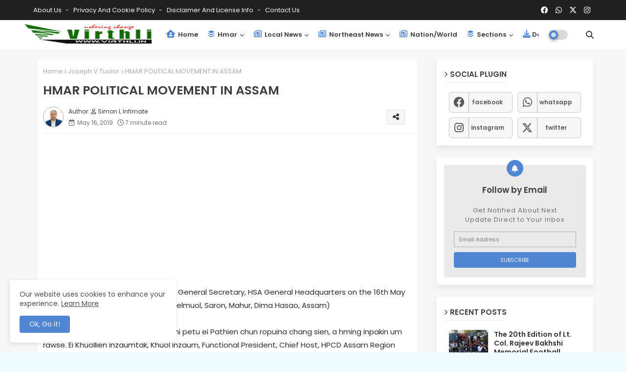

--- FILE ---
content_type: text/html; charset=utf-8
request_url: https://www.google.com/recaptcha/api2/aframe
body_size: 267
content:
<!DOCTYPE HTML><html><head><meta http-equiv="content-type" content="text/html; charset=UTF-8"></head><body><script nonce="UWAmwU0dACu8cBuH_pnO3A">/** Anti-fraud and anti-abuse applications only. See google.com/recaptcha */ try{var clients={'sodar':'https://pagead2.googlesyndication.com/pagead/sodar?'};window.addEventListener("message",function(a){try{if(a.source===window.parent){var b=JSON.parse(a.data);var c=clients[b['id']];if(c){var d=document.createElement('img');d.src=c+b['params']+'&rc='+(localStorage.getItem("rc::a")?sessionStorage.getItem("rc::b"):"");window.document.body.appendChild(d);sessionStorage.setItem("rc::e",parseInt(sessionStorage.getItem("rc::e")||0)+1);localStorage.setItem("rc::h",'1769145905579');}}}catch(b){}});window.parent.postMessage("_grecaptcha_ready", "*");}catch(b){}</script></body></html>